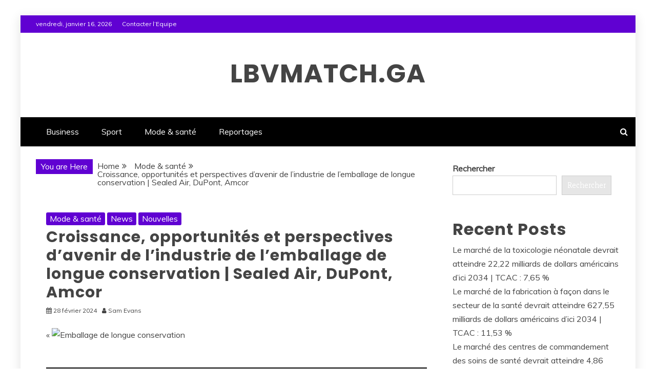

--- FILE ---
content_type: text/html; charset=UTF-8
request_url: https://lbvmatch.ga/mode-sante/croissance-opportunites-et-perspectives-davenir-de-lindustrie-de-lemballage-de-longue-conservation-sealed-air-dupont-amcor/40369/
body_size: 14325
content:
<!doctype html>
<html lang="fr-FR">
<head>
    <meta charset="UTF-8">
    <meta name="viewport" content="width=device-width, initial-scale=1">
    <link rel="profile" href="https://gmpg.org/xfn/11">

    <title>Croissance, opportunités et perspectives d&rsquo;avenir de l&rsquo;industrie de l&#8217;emballage de longue conservation | Sealed Air, DuPont, Amcor &#8211; lbvmatch.ga</title>
<meta name='robots' content='max-image-preview:large' />
<link rel='dns-prefetch' href='//fonts.googleapis.com' />
<link rel="alternate" type="application/rss+xml" title="lbvmatch.ga &raquo; Flux" href="https://lbvmatch.ga/feed/" />
<link rel="alternate" type="application/rss+xml" title="lbvmatch.ga &raquo; Flux des commentaires" href="https://lbvmatch.ga/comments/feed/" />
<link rel="alternate" title="oEmbed (JSON)" type="application/json+oembed" href="https://lbvmatch.ga/wp-json/oembed/1.0/embed?url=https%3A%2F%2Flbvmatch.ga%2Fmode-sante%2Fcroissance-opportunites-et-perspectives-davenir-de-lindustrie-de-lemballage-de-longue-conservation-sealed-air-dupont-amcor%2F40369%2F" />
<link rel="alternate" title="oEmbed (XML)" type="text/xml+oembed" href="https://lbvmatch.ga/wp-json/oembed/1.0/embed?url=https%3A%2F%2Flbvmatch.ga%2Fmode-sante%2Fcroissance-opportunites-et-perspectives-davenir-de-lindustrie-de-lemballage-de-longue-conservation-sealed-air-dupont-amcor%2F40369%2F&#038;format=xml" />
<style id='wp-img-auto-sizes-contain-inline-css' type='text/css'>
img:is([sizes=auto i],[sizes^="auto," i]){contain-intrinsic-size:3000px 1500px}
/*# sourceURL=wp-img-auto-sizes-contain-inline-css */
</style>
<style id='wp-emoji-styles-inline-css' type='text/css'>

	img.wp-smiley, img.emoji {
		display: inline !important;
		border: none !important;
		box-shadow: none !important;
		height: 1em !important;
		width: 1em !important;
		margin: 0 0.07em !important;
		vertical-align: -0.1em !important;
		background: none !important;
		padding: 0 !important;
	}
/*# sourceURL=wp-emoji-styles-inline-css */
</style>
<style id='wp-block-library-inline-css' type='text/css'>
:root{--wp-block-synced-color:#7a00df;--wp-block-synced-color--rgb:122,0,223;--wp-bound-block-color:var(--wp-block-synced-color);--wp-editor-canvas-background:#ddd;--wp-admin-theme-color:#007cba;--wp-admin-theme-color--rgb:0,124,186;--wp-admin-theme-color-darker-10:#006ba1;--wp-admin-theme-color-darker-10--rgb:0,107,160.5;--wp-admin-theme-color-darker-20:#005a87;--wp-admin-theme-color-darker-20--rgb:0,90,135;--wp-admin-border-width-focus:2px}@media (min-resolution:192dpi){:root{--wp-admin-border-width-focus:1.5px}}.wp-element-button{cursor:pointer}:root .has-very-light-gray-background-color{background-color:#eee}:root .has-very-dark-gray-background-color{background-color:#313131}:root .has-very-light-gray-color{color:#eee}:root .has-very-dark-gray-color{color:#313131}:root .has-vivid-green-cyan-to-vivid-cyan-blue-gradient-background{background:linear-gradient(135deg,#00d084,#0693e3)}:root .has-purple-crush-gradient-background{background:linear-gradient(135deg,#34e2e4,#4721fb 50%,#ab1dfe)}:root .has-hazy-dawn-gradient-background{background:linear-gradient(135deg,#faaca8,#dad0ec)}:root .has-subdued-olive-gradient-background{background:linear-gradient(135deg,#fafae1,#67a671)}:root .has-atomic-cream-gradient-background{background:linear-gradient(135deg,#fdd79a,#004a59)}:root .has-nightshade-gradient-background{background:linear-gradient(135deg,#330968,#31cdcf)}:root .has-midnight-gradient-background{background:linear-gradient(135deg,#020381,#2874fc)}:root{--wp--preset--font-size--normal:16px;--wp--preset--font-size--huge:42px}.has-regular-font-size{font-size:1em}.has-larger-font-size{font-size:2.625em}.has-normal-font-size{font-size:var(--wp--preset--font-size--normal)}.has-huge-font-size{font-size:var(--wp--preset--font-size--huge)}.has-text-align-center{text-align:center}.has-text-align-left{text-align:left}.has-text-align-right{text-align:right}.has-fit-text{white-space:nowrap!important}#end-resizable-editor-section{display:none}.aligncenter{clear:both}.items-justified-left{justify-content:flex-start}.items-justified-center{justify-content:center}.items-justified-right{justify-content:flex-end}.items-justified-space-between{justify-content:space-between}.screen-reader-text{border:0;clip-path:inset(50%);height:1px;margin:-1px;overflow:hidden;padding:0;position:absolute;width:1px;word-wrap:normal!important}.screen-reader-text:focus{background-color:#ddd;clip-path:none;color:#444;display:block;font-size:1em;height:auto;left:5px;line-height:normal;padding:15px 23px 14px;text-decoration:none;top:5px;width:auto;z-index:100000}html :where(.has-border-color){border-style:solid}html :where([style*=border-top-color]){border-top-style:solid}html :where([style*=border-right-color]){border-right-style:solid}html :where([style*=border-bottom-color]){border-bottom-style:solid}html :where([style*=border-left-color]){border-left-style:solid}html :where([style*=border-width]){border-style:solid}html :where([style*=border-top-width]){border-top-style:solid}html :where([style*=border-right-width]){border-right-style:solid}html :where([style*=border-bottom-width]){border-bottom-style:solid}html :where([style*=border-left-width]){border-left-style:solid}html :where(img[class*=wp-image-]){height:auto;max-width:100%}:where(figure){margin:0 0 1em}html :where(.is-position-sticky){--wp-admin--admin-bar--position-offset:var(--wp-admin--admin-bar--height,0px)}@media screen and (max-width:600px){html :where(.is-position-sticky){--wp-admin--admin-bar--position-offset:0px}}

/*# sourceURL=wp-block-library-inline-css */
</style><style id='wp-block-archives-inline-css' type='text/css'>
.wp-block-archives{box-sizing:border-box}.wp-block-archives-dropdown label{display:block}
/*# sourceURL=https://lbvmatch.ga/wp-includes/blocks/archives/style.min.css */
</style>
<style id='wp-block-categories-inline-css' type='text/css'>
.wp-block-categories{box-sizing:border-box}.wp-block-categories.alignleft{margin-right:2em}.wp-block-categories.alignright{margin-left:2em}.wp-block-categories.wp-block-categories-dropdown.aligncenter{text-align:center}.wp-block-categories .wp-block-categories__label{display:block;width:100%}
/*# sourceURL=https://lbvmatch.ga/wp-includes/blocks/categories/style.min.css */
</style>
<style id='wp-block-heading-inline-css' type='text/css'>
h1:where(.wp-block-heading).has-background,h2:where(.wp-block-heading).has-background,h3:where(.wp-block-heading).has-background,h4:where(.wp-block-heading).has-background,h5:where(.wp-block-heading).has-background,h6:where(.wp-block-heading).has-background{padding:1.25em 2.375em}h1.has-text-align-left[style*=writing-mode]:where([style*=vertical-lr]),h1.has-text-align-right[style*=writing-mode]:where([style*=vertical-rl]),h2.has-text-align-left[style*=writing-mode]:where([style*=vertical-lr]),h2.has-text-align-right[style*=writing-mode]:where([style*=vertical-rl]),h3.has-text-align-left[style*=writing-mode]:where([style*=vertical-lr]),h3.has-text-align-right[style*=writing-mode]:where([style*=vertical-rl]),h4.has-text-align-left[style*=writing-mode]:where([style*=vertical-lr]),h4.has-text-align-right[style*=writing-mode]:where([style*=vertical-rl]),h5.has-text-align-left[style*=writing-mode]:where([style*=vertical-lr]),h5.has-text-align-right[style*=writing-mode]:where([style*=vertical-rl]),h6.has-text-align-left[style*=writing-mode]:where([style*=vertical-lr]),h6.has-text-align-right[style*=writing-mode]:where([style*=vertical-rl]){rotate:180deg}
/*# sourceURL=https://lbvmatch.ga/wp-includes/blocks/heading/style.min.css */
</style>
<style id='wp-block-latest-comments-inline-css' type='text/css'>
ol.wp-block-latest-comments{box-sizing:border-box;margin-left:0}:where(.wp-block-latest-comments:not([style*=line-height] .wp-block-latest-comments__comment)){line-height:1.1}:where(.wp-block-latest-comments:not([style*=line-height] .wp-block-latest-comments__comment-excerpt p)){line-height:1.8}.has-dates :where(.wp-block-latest-comments:not([style*=line-height])),.has-excerpts :where(.wp-block-latest-comments:not([style*=line-height])){line-height:1.5}.wp-block-latest-comments .wp-block-latest-comments{padding-left:0}.wp-block-latest-comments__comment{list-style:none;margin-bottom:1em}.has-avatars .wp-block-latest-comments__comment{list-style:none;min-height:2.25em}.has-avatars .wp-block-latest-comments__comment .wp-block-latest-comments__comment-excerpt,.has-avatars .wp-block-latest-comments__comment .wp-block-latest-comments__comment-meta{margin-left:3.25em}.wp-block-latest-comments__comment-excerpt p{font-size:.875em;margin:.36em 0 1.4em}.wp-block-latest-comments__comment-date{display:block;font-size:.75em}.wp-block-latest-comments .avatar,.wp-block-latest-comments__comment-avatar{border-radius:1.5em;display:block;float:left;height:2.5em;margin-right:.75em;width:2.5em}.wp-block-latest-comments[class*=-font-size] a,.wp-block-latest-comments[style*=font-size] a{font-size:inherit}
/*# sourceURL=https://lbvmatch.ga/wp-includes/blocks/latest-comments/style.min.css */
</style>
<style id='wp-block-latest-posts-inline-css' type='text/css'>
.wp-block-latest-posts{box-sizing:border-box}.wp-block-latest-posts.alignleft{margin-right:2em}.wp-block-latest-posts.alignright{margin-left:2em}.wp-block-latest-posts.wp-block-latest-posts__list{list-style:none}.wp-block-latest-posts.wp-block-latest-posts__list li{clear:both;overflow-wrap:break-word}.wp-block-latest-posts.is-grid{display:flex;flex-wrap:wrap}.wp-block-latest-posts.is-grid li{margin:0 1.25em 1.25em 0;width:100%}@media (min-width:600px){.wp-block-latest-posts.columns-2 li{width:calc(50% - .625em)}.wp-block-latest-posts.columns-2 li:nth-child(2n){margin-right:0}.wp-block-latest-posts.columns-3 li{width:calc(33.33333% - .83333em)}.wp-block-latest-posts.columns-3 li:nth-child(3n){margin-right:0}.wp-block-latest-posts.columns-4 li{width:calc(25% - .9375em)}.wp-block-latest-posts.columns-4 li:nth-child(4n){margin-right:0}.wp-block-latest-posts.columns-5 li{width:calc(20% - 1em)}.wp-block-latest-posts.columns-5 li:nth-child(5n){margin-right:0}.wp-block-latest-posts.columns-6 li{width:calc(16.66667% - 1.04167em)}.wp-block-latest-posts.columns-6 li:nth-child(6n){margin-right:0}}:root :where(.wp-block-latest-posts.is-grid){padding:0}:root :where(.wp-block-latest-posts.wp-block-latest-posts__list){padding-left:0}.wp-block-latest-posts__post-author,.wp-block-latest-posts__post-date{display:block;font-size:.8125em}.wp-block-latest-posts__post-excerpt,.wp-block-latest-posts__post-full-content{margin-bottom:1em;margin-top:.5em}.wp-block-latest-posts__featured-image a{display:inline-block}.wp-block-latest-posts__featured-image img{height:auto;max-width:100%;width:auto}.wp-block-latest-posts__featured-image.alignleft{float:left;margin-right:1em}.wp-block-latest-posts__featured-image.alignright{float:right;margin-left:1em}.wp-block-latest-posts__featured-image.aligncenter{margin-bottom:1em;text-align:center}
/*# sourceURL=https://lbvmatch.ga/wp-includes/blocks/latest-posts/style.min.css */
</style>
<style id='wp-block-search-inline-css' type='text/css'>
.wp-block-search__button{margin-left:10px;word-break:normal}.wp-block-search__button.has-icon{line-height:0}.wp-block-search__button svg{height:1.25em;min-height:24px;min-width:24px;width:1.25em;fill:currentColor;vertical-align:text-bottom}:where(.wp-block-search__button){border:1px solid #ccc;padding:6px 10px}.wp-block-search__inside-wrapper{display:flex;flex:auto;flex-wrap:nowrap;max-width:100%}.wp-block-search__label{width:100%}.wp-block-search.wp-block-search__button-only .wp-block-search__button{box-sizing:border-box;display:flex;flex-shrink:0;justify-content:center;margin-left:0;max-width:100%}.wp-block-search.wp-block-search__button-only .wp-block-search__inside-wrapper{min-width:0!important;transition-property:width}.wp-block-search.wp-block-search__button-only .wp-block-search__input{flex-basis:100%;transition-duration:.3s}.wp-block-search.wp-block-search__button-only.wp-block-search__searchfield-hidden,.wp-block-search.wp-block-search__button-only.wp-block-search__searchfield-hidden .wp-block-search__inside-wrapper{overflow:hidden}.wp-block-search.wp-block-search__button-only.wp-block-search__searchfield-hidden .wp-block-search__input{border-left-width:0!important;border-right-width:0!important;flex-basis:0;flex-grow:0;margin:0;min-width:0!important;padding-left:0!important;padding-right:0!important;width:0!important}:where(.wp-block-search__input){appearance:none;border:1px solid #949494;flex-grow:1;font-family:inherit;font-size:inherit;font-style:inherit;font-weight:inherit;letter-spacing:inherit;line-height:inherit;margin-left:0;margin-right:0;min-width:3rem;padding:8px;text-decoration:unset!important;text-transform:inherit}:where(.wp-block-search__button-inside .wp-block-search__inside-wrapper){background-color:#fff;border:1px solid #949494;box-sizing:border-box;padding:4px}:where(.wp-block-search__button-inside .wp-block-search__inside-wrapper) .wp-block-search__input{border:none;border-radius:0;padding:0 4px}:where(.wp-block-search__button-inside .wp-block-search__inside-wrapper) .wp-block-search__input:focus{outline:none}:where(.wp-block-search__button-inside .wp-block-search__inside-wrapper) :where(.wp-block-search__button){padding:4px 8px}.wp-block-search.aligncenter .wp-block-search__inside-wrapper{margin:auto}.wp-block[data-align=right] .wp-block-search.wp-block-search__button-only .wp-block-search__inside-wrapper{float:right}
/*# sourceURL=https://lbvmatch.ga/wp-includes/blocks/search/style.min.css */
</style>
<style id='wp-block-search-theme-inline-css' type='text/css'>
.wp-block-search .wp-block-search__label{font-weight:700}.wp-block-search__button{border:1px solid #ccc;padding:.375em .625em}
/*# sourceURL=https://lbvmatch.ga/wp-includes/blocks/search/theme.min.css */
</style>
<style id='wp-block-group-inline-css' type='text/css'>
.wp-block-group{box-sizing:border-box}:where(.wp-block-group.wp-block-group-is-layout-constrained){position:relative}
/*# sourceURL=https://lbvmatch.ga/wp-includes/blocks/group/style.min.css */
</style>
<style id='wp-block-group-theme-inline-css' type='text/css'>
:where(.wp-block-group.has-background){padding:1.25em 2.375em}
/*# sourceURL=https://lbvmatch.ga/wp-includes/blocks/group/theme.min.css */
</style>
<style id='global-styles-inline-css' type='text/css'>
:root{--wp--preset--aspect-ratio--square: 1;--wp--preset--aspect-ratio--4-3: 4/3;--wp--preset--aspect-ratio--3-4: 3/4;--wp--preset--aspect-ratio--3-2: 3/2;--wp--preset--aspect-ratio--2-3: 2/3;--wp--preset--aspect-ratio--16-9: 16/9;--wp--preset--aspect-ratio--9-16: 9/16;--wp--preset--color--black: #000000;--wp--preset--color--cyan-bluish-gray: #abb8c3;--wp--preset--color--white: #ffffff;--wp--preset--color--pale-pink: #f78da7;--wp--preset--color--vivid-red: #cf2e2e;--wp--preset--color--luminous-vivid-orange: #ff6900;--wp--preset--color--luminous-vivid-amber: #fcb900;--wp--preset--color--light-green-cyan: #7bdcb5;--wp--preset--color--vivid-green-cyan: #00d084;--wp--preset--color--pale-cyan-blue: #8ed1fc;--wp--preset--color--vivid-cyan-blue: #0693e3;--wp--preset--color--vivid-purple: #9b51e0;--wp--preset--gradient--vivid-cyan-blue-to-vivid-purple: linear-gradient(135deg,rgb(6,147,227) 0%,rgb(155,81,224) 100%);--wp--preset--gradient--light-green-cyan-to-vivid-green-cyan: linear-gradient(135deg,rgb(122,220,180) 0%,rgb(0,208,130) 100%);--wp--preset--gradient--luminous-vivid-amber-to-luminous-vivid-orange: linear-gradient(135deg,rgb(252,185,0) 0%,rgb(255,105,0) 100%);--wp--preset--gradient--luminous-vivid-orange-to-vivid-red: linear-gradient(135deg,rgb(255,105,0) 0%,rgb(207,46,46) 100%);--wp--preset--gradient--very-light-gray-to-cyan-bluish-gray: linear-gradient(135deg,rgb(238,238,238) 0%,rgb(169,184,195) 100%);--wp--preset--gradient--cool-to-warm-spectrum: linear-gradient(135deg,rgb(74,234,220) 0%,rgb(151,120,209) 20%,rgb(207,42,186) 40%,rgb(238,44,130) 60%,rgb(251,105,98) 80%,rgb(254,248,76) 100%);--wp--preset--gradient--blush-light-purple: linear-gradient(135deg,rgb(255,206,236) 0%,rgb(152,150,240) 100%);--wp--preset--gradient--blush-bordeaux: linear-gradient(135deg,rgb(254,205,165) 0%,rgb(254,45,45) 50%,rgb(107,0,62) 100%);--wp--preset--gradient--luminous-dusk: linear-gradient(135deg,rgb(255,203,112) 0%,rgb(199,81,192) 50%,rgb(65,88,208) 100%);--wp--preset--gradient--pale-ocean: linear-gradient(135deg,rgb(255,245,203) 0%,rgb(182,227,212) 50%,rgb(51,167,181) 100%);--wp--preset--gradient--electric-grass: linear-gradient(135deg,rgb(202,248,128) 0%,rgb(113,206,126) 100%);--wp--preset--gradient--midnight: linear-gradient(135deg,rgb(2,3,129) 0%,rgb(40,116,252) 100%);--wp--preset--font-size--small: 13px;--wp--preset--font-size--medium: 20px;--wp--preset--font-size--large: 36px;--wp--preset--font-size--x-large: 42px;--wp--preset--spacing--20: 0.44rem;--wp--preset--spacing--30: 0.67rem;--wp--preset--spacing--40: 1rem;--wp--preset--spacing--50: 1.5rem;--wp--preset--spacing--60: 2.25rem;--wp--preset--spacing--70: 3.38rem;--wp--preset--spacing--80: 5.06rem;--wp--preset--shadow--natural: 6px 6px 9px rgba(0, 0, 0, 0.2);--wp--preset--shadow--deep: 12px 12px 50px rgba(0, 0, 0, 0.4);--wp--preset--shadow--sharp: 6px 6px 0px rgba(0, 0, 0, 0.2);--wp--preset--shadow--outlined: 6px 6px 0px -3px rgb(255, 255, 255), 6px 6px rgb(0, 0, 0);--wp--preset--shadow--crisp: 6px 6px 0px rgb(0, 0, 0);}:where(.is-layout-flex){gap: 0.5em;}:where(.is-layout-grid){gap: 0.5em;}body .is-layout-flex{display: flex;}.is-layout-flex{flex-wrap: wrap;align-items: center;}.is-layout-flex > :is(*, div){margin: 0;}body .is-layout-grid{display: grid;}.is-layout-grid > :is(*, div){margin: 0;}:where(.wp-block-columns.is-layout-flex){gap: 2em;}:where(.wp-block-columns.is-layout-grid){gap: 2em;}:where(.wp-block-post-template.is-layout-flex){gap: 1.25em;}:where(.wp-block-post-template.is-layout-grid){gap: 1.25em;}.has-black-color{color: var(--wp--preset--color--black) !important;}.has-cyan-bluish-gray-color{color: var(--wp--preset--color--cyan-bluish-gray) !important;}.has-white-color{color: var(--wp--preset--color--white) !important;}.has-pale-pink-color{color: var(--wp--preset--color--pale-pink) !important;}.has-vivid-red-color{color: var(--wp--preset--color--vivid-red) !important;}.has-luminous-vivid-orange-color{color: var(--wp--preset--color--luminous-vivid-orange) !important;}.has-luminous-vivid-amber-color{color: var(--wp--preset--color--luminous-vivid-amber) !important;}.has-light-green-cyan-color{color: var(--wp--preset--color--light-green-cyan) !important;}.has-vivid-green-cyan-color{color: var(--wp--preset--color--vivid-green-cyan) !important;}.has-pale-cyan-blue-color{color: var(--wp--preset--color--pale-cyan-blue) !important;}.has-vivid-cyan-blue-color{color: var(--wp--preset--color--vivid-cyan-blue) !important;}.has-vivid-purple-color{color: var(--wp--preset--color--vivid-purple) !important;}.has-black-background-color{background-color: var(--wp--preset--color--black) !important;}.has-cyan-bluish-gray-background-color{background-color: var(--wp--preset--color--cyan-bluish-gray) !important;}.has-white-background-color{background-color: var(--wp--preset--color--white) !important;}.has-pale-pink-background-color{background-color: var(--wp--preset--color--pale-pink) !important;}.has-vivid-red-background-color{background-color: var(--wp--preset--color--vivid-red) !important;}.has-luminous-vivid-orange-background-color{background-color: var(--wp--preset--color--luminous-vivid-orange) !important;}.has-luminous-vivid-amber-background-color{background-color: var(--wp--preset--color--luminous-vivid-amber) !important;}.has-light-green-cyan-background-color{background-color: var(--wp--preset--color--light-green-cyan) !important;}.has-vivid-green-cyan-background-color{background-color: var(--wp--preset--color--vivid-green-cyan) !important;}.has-pale-cyan-blue-background-color{background-color: var(--wp--preset--color--pale-cyan-blue) !important;}.has-vivid-cyan-blue-background-color{background-color: var(--wp--preset--color--vivid-cyan-blue) !important;}.has-vivid-purple-background-color{background-color: var(--wp--preset--color--vivid-purple) !important;}.has-black-border-color{border-color: var(--wp--preset--color--black) !important;}.has-cyan-bluish-gray-border-color{border-color: var(--wp--preset--color--cyan-bluish-gray) !important;}.has-white-border-color{border-color: var(--wp--preset--color--white) !important;}.has-pale-pink-border-color{border-color: var(--wp--preset--color--pale-pink) !important;}.has-vivid-red-border-color{border-color: var(--wp--preset--color--vivid-red) !important;}.has-luminous-vivid-orange-border-color{border-color: var(--wp--preset--color--luminous-vivid-orange) !important;}.has-luminous-vivid-amber-border-color{border-color: var(--wp--preset--color--luminous-vivid-amber) !important;}.has-light-green-cyan-border-color{border-color: var(--wp--preset--color--light-green-cyan) !important;}.has-vivid-green-cyan-border-color{border-color: var(--wp--preset--color--vivid-green-cyan) !important;}.has-pale-cyan-blue-border-color{border-color: var(--wp--preset--color--pale-cyan-blue) !important;}.has-vivid-cyan-blue-border-color{border-color: var(--wp--preset--color--vivid-cyan-blue) !important;}.has-vivid-purple-border-color{border-color: var(--wp--preset--color--vivid-purple) !important;}.has-vivid-cyan-blue-to-vivid-purple-gradient-background{background: var(--wp--preset--gradient--vivid-cyan-blue-to-vivid-purple) !important;}.has-light-green-cyan-to-vivid-green-cyan-gradient-background{background: var(--wp--preset--gradient--light-green-cyan-to-vivid-green-cyan) !important;}.has-luminous-vivid-amber-to-luminous-vivid-orange-gradient-background{background: var(--wp--preset--gradient--luminous-vivid-amber-to-luminous-vivid-orange) !important;}.has-luminous-vivid-orange-to-vivid-red-gradient-background{background: var(--wp--preset--gradient--luminous-vivid-orange-to-vivid-red) !important;}.has-very-light-gray-to-cyan-bluish-gray-gradient-background{background: var(--wp--preset--gradient--very-light-gray-to-cyan-bluish-gray) !important;}.has-cool-to-warm-spectrum-gradient-background{background: var(--wp--preset--gradient--cool-to-warm-spectrum) !important;}.has-blush-light-purple-gradient-background{background: var(--wp--preset--gradient--blush-light-purple) !important;}.has-blush-bordeaux-gradient-background{background: var(--wp--preset--gradient--blush-bordeaux) !important;}.has-luminous-dusk-gradient-background{background: var(--wp--preset--gradient--luminous-dusk) !important;}.has-pale-ocean-gradient-background{background: var(--wp--preset--gradient--pale-ocean) !important;}.has-electric-grass-gradient-background{background: var(--wp--preset--gradient--electric-grass) !important;}.has-midnight-gradient-background{background: var(--wp--preset--gradient--midnight) !important;}.has-small-font-size{font-size: var(--wp--preset--font-size--small) !important;}.has-medium-font-size{font-size: var(--wp--preset--font-size--medium) !important;}.has-large-font-size{font-size: var(--wp--preset--font-size--large) !important;}.has-x-large-font-size{font-size: var(--wp--preset--font-size--x-large) !important;}
/*# sourceURL=global-styles-inline-css */
</style>

<style id='classic-theme-styles-inline-css' type='text/css'>
/*! This file is auto-generated */
.wp-block-button__link{color:#fff;background-color:#32373c;border-radius:9999px;box-shadow:none;text-decoration:none;padding:calc(.667em + 2px) calc(1.333em + 2px);font-size:1.125em}.wp-block-file__button{background:#32373c;color:#fff;text-decoration:none}
/*# sourceURL=/wp-includes/css/classic-themes.min.css */
</style>
<link rel='stylesheet' id='refined-blog-heading-css' href='//fonts.googleapis.com/css?family=Poppins%3A400%2C500%2C600%2C700&#038;ver=6.9' type='text/css' media='all' />
<link rel='stylesheet' id='refined-magazine-style-css' href='https://lbvmatch.ga/wp-content/themes/refined-magazine/style.css?ver=6.9' type='text/css' media='all' />
<style id='refined-magazine-style-inline-css' type='text/css'>
.site-branding h1, .site-branding p.site-title,.ct-dark-mode .site-title a, .site-title, .site-title a, .site-title a:hover, .site-title a:visited:hover { color: ##6001D2; }.ct-dark-mode .site-branding  .site-description, .site-branding  .site-description { color: #6001D2; }.entry-content a, .entry-title a:hover, .related-title a:hover, .posts-navigation .nav-previous a:hover, .post-navigation .nav-previous a:hover, .posts-navigation .nav-next a:hover, .post-navigation .nav-next a:hover, #comments .comment-content a:hover, #comments .comment-author a:hover, .offcanvas-menu nav ul.top-menu li a:hover, .offcanvas-menu nav ul.top-menu li.current-menu-item > a, .error-404-title, #refined-magazine-breadcrumbs a:hover, .entry-content a.read-more-text:hover, a:hover, a:visited:hover, .widget_refined_magazine_category_tabbed_widget.widget ul.ct-nav-tabs li a  { color : #6001D2; }.candid-refined-post-format, .refined-magazine-featured-block .refined-magazine-col-2 .candid-refined-post-format, .cat-links a,.top-bar,.main-navigation ul li a:hover, .main-navigation ul li.current-menu-item > a, .main-navigation ul li a:hover, .main-navigation ul li.current-menu-item > a, .trending-title, .search-form input[type=submit], input[type="submit"], ::selection, #toTop, .breadcrumbs span.breadcrumb, article.sticky .refined-magazine-content-container, .candid-pagination .page-numbers.current, .candid-pagination .page-numbers:hover, .ct-title-head, .widget-title:before, .widget ul.ct-nav-tabs:before, .widget ul.ct-nav-tabs li.ct-title-head:hover, .widget ul.ct-nav-tabs li.ct-title-head.ui-tabs-active { background-color : #6001D2; }.candid-refined-post-format, .refined-magazine-featured-block .refined-magazine-col-2 .candid-refined-post-format, blockquote, .search-form input[type="submit"], input[type="submit"], .candid-pagination .page-numbers { border-color : #6001D2; }.cat-links a:focus{ outline : 1px dashed #6001D2; }.ct-post-overlay .post-content, .ct-post-overlay .post-content a, .widget .ct-post-overlay .post-content a, .widget .ct-post-overlay .post-content a:visited, .ct-post-overlay .post-content a:visited:hover, .slide-details:hover .cat-links a { color: #fff; }.logo-wrapper-block{background-color : #ffffff; }@media (min-width: 1600px){.ct-boxed #page{max-width : 1200px; }}@media (min-width: 1450px){.ct-boxed #page{max-width : 1200px; }}
/*# sourceURL=refined-magazine-style-inline-css */
</style>
<link rel='stylesheet' id='refined-blog-style-css' href='https://lbvmatch.ga/wp-content/themes/refined-blog/style.css?ver=6.9' type='text/css' media='all' />
<link rel='stylesheet' id='google-fonts-css' href='//fonts.googleapis.com/css?family=Slabo+27px%7CMuli&#038;display=swap&#038;ver=6.9' type='text/css' media='all' />
<link rel='stylesheet' id='font-awesome-4-css' href='https://lbvmatch.ga/wp-content/themes/refined-magazine/candidthemes/assets/framework/Font-Awesome/css/font-awesome.min.css?ver=1.0.0' type='text/css' media='all' />
<link rel='stylesheet' id='slick-css-css' href='https://lbvmatch.ga/wp-content/themes/refined-magazine/candidthemes/assets/framework/slick/slick.css?ver=6.9' type='text/css' media='all' />
<link rel='stylesheet' id='slick-theme-css-css' href='https://lbvmatch.ga/wp-content/themes/refined-magazine/candidthemes/assets/framework/slick/slick-theme.css?ver=6.9' type='text/css' media='all' />
<script type="text/javascript" src="https://lbvmatch.ga/wp-includes/js/jquery/jquery.min.js?ver=3.7.1" id="jquery-core-js"></script>
<script type="text/javascript" src="https://lbvmatch.ga/wp-includes/js/jquery/jquery-migrate.min.js?ver=3.4.1" id="jquery-migrate-js"></script>
<link rel="https://api.w.org/" href="https://lbvmatch.ga/wp-json/" /><link rel="alternate" title="JSON" type="application/json" href="https://lbvmatch.ga/wp-json/wp/v2/posts/40369" /><link rel="EditURI" type="application/rsd+xml" title="RSD" href="https://lbvmatch.ga/xmlrpc.php?rsd" />
<meta name="generator" content="WordPress 6.9" />
<link rel="canonical" href="https://lbvmatch.ga/mode-sante/croissance-opportunites-et-perspectives-davenir-de-lindustrie-de-lemballage-de-longue-conservation-sealed-air-dupont-amcor/40369/" />
<link rel='shortlink' href='https://lbvmatch.ga/?p=40369' />
	<meta name="google-site-verification" content="YHHU6AiEs44ENSpjuvQ6cCl7fxL8OSHmWq8iFIsfTUM" />
</head>
<body class="wp-singular post-template-default single single-post postid-40369 single-format-standard wp-embed-responsive wp-theme-refined-magazine wp-child-theme-refined-blog ct-bg ct-boxed ct-sticky-sidebar right-sidebar" itemtype="https://schema.org/Blog" itemscope>
<div id="page" class="site">
            <a class="skip-link screen-reader-text"
           href="#content">Skip to content</a>
                    <!-- Preloader -->
            <div id="loader-wrapper">
                <div id="loader"></div>

                <div class="loader-section section-left"></div>
                <div class="loader-section section-right"></div>

            </div>
                <header id="masthead" class="site-header" itemtype="https://schema.org/WPHeader" itemscope>
                <div class="overlay"></div>
                <div class="top-bar">
        <a href="#" class="ct-show-hide-top"> <i class="fa fa-chevron-down"></i> </a>
        <div class="container-inner clearfix">

            <div class="top-left-col clearfix">

        
            <div class="ct-clock float-left">
                <div id="ct-date">
                    vendredi, janvier 16, 2026                </div>
            </div>

        
                <nav class="float-left">
                    <ul id="secondary-menu" class="top-menu"><li id="menu-item-12" class="menu-item menu-item-type-post_type menu-item-object-page menu-item-12"><a href="https://lbvmatch.ga/contacter-lequipe/">Contacter l’Equipe</a></li>
</ul>                </nav>
        
        </div>

                <div class="top-right-col clearfix">
                </div> <!-- .top-right-col -->
                </div> <!-- .container-inner -->
        </div> <!-- .top-bar -->

                            <div class="logo-wrapper-block">
                    <div class="container-inner clearfix logo-wrapper-container">
        <div class="logo-wrapper full-wrapper text-center">
            <div class="site-branding">

                <div class="refined-magazine-logo-container">
                                            <p class="site-title"><a href="https://lbvmatch.ga/"
                                                 rel="home">lbvmatch.ga</a></p>
                                    </div> <!-- refined-magazine-logo-container -->
            </div><!-- .site-branding -->
        </div> <!-- .logo-wrapper -->
                </div> <!-- .container-inner -->
        </div> <!-- .logo-wrapper-block -->
                <div class="refined-magazine-menu-container sticky-header">
            <div class="container-inner clearfix">
                <nav id="site-navigation"
                     class="main-navigation" itemtype="https://schema.org/SiteNavigationElement" itemscope>
                    <div class="navbar-header clearfix">
                        <button class="menu-toggle" aria-controls="primary-menu"
                                aria-expanded="false">
                            <span> </span>
                        </button>
                    </div>
                    <ul id="primary-menu" class="nav navbar-nav nav-menu">
                                                <li id="menu-item-7" class="menu-item menu-item-type-taxonomy menu-item-object-category menu-item-7"><a href="https://lbvmatch.ga/business/">Business</a></li>
<li id="menu-item-8" class="menu-item menu-item-type-taxonomy menu-item-object-category menu-item-8"><a href="https://lbvmatch.ga/sport/">Sport</a></li>
<li id="menu-item-9" class="menu-item menu-item-type-taxonomy menu-item-object-category current-post-ancestor current-menu-parent current-post-parent menu-item-9"><a href="https://lbvmatch.ga/mode-sante/">Mode &amp; santé</a></li>
<li id="menu-item-10" class="menu-item menu-item-type-taxonomy menu-item-object-category menu-item-10"><a href="https://lbvmatch.ga/reportages/">Reportages</a></li>
                    </ul>
                </nav><!-- #site-navigation -->

                                    <div class="ct-menu-search"><a class="search-icon-box" href="#"> <i class="fa fa-search"></i>
                        </a></div>
                    <div class="top-bar-search">
                        <form role="search" method="get" class="search-form" action="https://lbvmatch.ga/">
				<label>
					<span class="screen-reader-text">Rechercher :</span>
					<input type="search" class="search-field" placeholder="Rechercher…" value="" name="s" />
				</label>
				<input type="submit" class="search-submit" value="Rechercher" />
			</form>                        <button type="button" class="close"></button>
                    </div>
                            </div> <!-- .container-inner -->
        </div> <!-- refined-magazine-menu-container -->
                </header><!-- #masthead -->
        
    <div id="content" class="site-content">
                <div class="container-inner ct-container-main clearfix">
    <div id="primary" class="content-area">
        <main id="main" class="site-main">

                            <div class="breadcrumbs">
                    <div class='breadcrumbs init-animate clearfix'><span class='breadcrumb'>You are Here</span><div id='refined-magazine-breadcrumbs' class='clearfix'><div role="navigation" aria-label="Breadcrumbs" class="breadcrumb-trail breadcrumbs" itemprop="breadcrumb"><ul class="trail-items" itemscope itemtype="http://schema.org/BreadcrumbList"><meta name="numberOfItems" content="3" /><meta name="itemListOrder" content="Ascending" /><li itemprop="itemListElement" itemscope itemtype="http://schema.org/ListItem" class="trail-item trail-begin"><a href="https://lbvmatch.ga" rel="home"><span itemprop="name">Home</span></a><meta itemprop="position" content="1" /></li><li itemprop="itemListElement" itemscope itemtype="http://schema.org/ListItem" class="trail-item"><a href="https://lbvmatch.ga/mode-sante/"><span itemprop="name">Mode &amp; santé</span></a><meta itemprop="position" content="2" /></li><li itemprop="itemListElement" itemscope itemtype="http://schema.org/ListItem" class="trail-item trail-end"><span itemprop="name">Croissance, opportunités et perspectives d&rsquo;avenir de l&rsquo;industrie de l&#8217;emballage de longue conservation | Sealed Air, DuPont, Amcor</span><meta itemprop="position" content="3" /></li></ul></div></div></div>                </div>
                                        <article id="post-40369" class="post-40369 post type-post status-publish format-standard hentry category-mode-sante category-news category-nouvelles" itemtype="https://schema.org/CreativeWork" itemscope>
        <div class="refined-magazine-content-container refined-magazine-no-thumbnail">
                <div class="refined-magazine-content-area">
            <header class="entry-header">

                <div class="post-meta">
                    <span class="cat-links"><a class="ct-cat-item-4" href="https://lbvmatch.ga/mode-sante/"  rel="category tag">Mode &amp; santé</a> <a class="ct-cat-item-1393" href="https://lbvmatch.ga/news/"  rel="category tag">News</a> <a class="ct-cat-item-1050" href="https://lbvmatch.ga/nouvelles/"  rel="category tag">Nouvelles</a> </span>                </div>
                <h1 class="entry-title" itemprop="headline">Croissance, opportunités et perspectives d&rsquo;avenir de l&rsquo;industrie de l&#8217;emballage de longue conservation | Sealed Air, DuPont, Amcor</h1>                    <div class="entry-meta">
                        <span class="posted-on"><i class="fa fa-calendar"></i><a href="https://lbvmatch.ga/mode-sante/croissance-opportunites-et-perspectives-davenir-de-lindustrie-de-lemballage-de-longue-conservation-sealed-air-dupont-amcor/40369/" rel="bookmark"><time class="entry-date published updated" datetime="2024-02-28T09:46:31+00:00">28 février 2024</time></a></span><span class="byline"> <span class="author vcard" itemprop="author" itemtype="https://schema.org/Person" itemscope><i class="fa fa-user"></i><a class="url fn n" href="https://lbvmatch.ga/author/sam/" rel="author"><span class="author-name" itemprop="name">Sam Evans</span></a></span></span>                    </div><!-- .entry-meta -->
                            </header><!-- .entry-header -->


            <div class="entry-content">
                <p>« <img class='alignnone size-medium wp-image-262035' src='https://www.thesuffolkvoice.net/wp-content/uploads/2024/02/10-33.jpg' alt='Emballage de longue conservation' width='1015' height='560' /></p>
<div style='border: 3px solid black;padding: 1em'>
<p><a style='color: #ff0000' href='https://globalmarketvision.com/reports/global-shelf-stable-packaging-market/141095'>Emballage de longue conservation</a> Market est un rapport de renseignement avec des efforts méticuleux entrepris pour étudier les informations justes et précieuses. Les données qui ont été examinées tiennent compte à la fois des meilleurs joueurs existants et des concurrents à venir. Les stratégies commerciales des principaux acteurs et des nouvelles industries entrantes sur le marché sont étudiées en détail. Une analyse SWOT bien expliquée, le partage des revenus et les informations de contact sont partagés dans cette analyse du rapport. Il fournit également des informations sur le marché en termes de développement et de ses capacités.</p>
<p>En outre, l’étude de marché mondiale Emballage de longue conservation couvre également plusieurs facteurs tels que l’état du marché, les principales tendances du marché, les prévisions de croissance et les opportunités de croissance. En outre, nous analysons les défis auxquels est confronté le marché mondial Emballage de longue conservation en termes de base mondiale et régionale.</p>
<p><strong>Demander un exemple de copie du rapport de recherche:</strong><strong> <a style='color: #ff0000' href='https://globalmarketvision.com/sample_request/141095'><strong>https://globalmarketvision.com/sample_request/141095</strong></a></strong></p>
<p><strong>Acteurs clés mentionnés dans le rapport d’étude de marché mondial Emballage de longue conservation: </strong><strong style='color: #4169e1'>Sealed Air, DuPont, Amcor, Spartech, Printpack, Mondi Group, Addmaster, Takex.Co</strong></p>
<p><strong>Emballage de longue conservation Marché par type :</strong></p>
<p>Plastique, papier et carton, métal, autres</p>
<p><strong>Emballage de longue conservation Marché par application :</strong></p>
<p>Produits laitiers, Viande et volaille, Huiles comestibles, Fruits de mer, Autres</p>
<p><strong>Couverture régionale :</strong></p>
<p>La couverture régionale du marché est mentionnée dans le rapport, en se concentrant principalement sur les régions :</p>
<ul>
<li>Amérique du Nord</li>
<li>Amérique du Sud</li>
<li>Région Asie et Pacifique</li>
<li>Moyen-Orient et Afrique</li>
<li>L&rsquo;Europe </li>
</ul>
<p><strong>L&rsquo;objectif des études :</strong></p>
<ul>
<li>Fournir une analyse détaillée de la structure du marché ainsi qu’une prévision des différents segments et sous-segments du marché mondial Emballage de longue conservation.</li>
<li>Fournir des informations sur les facteurs affectant la croissance du marché. Analyser le marché Emballage de longue conservation en fonction de divers facteurs : analyse des prix, analyse de la chaîne d’approvisionnement, analyse de la force Gate Five, etc.</li>
<li>Fournir des revenus historiques et prévisionnels des segments et sous-segments de marché pour quatre zones géographiques principales et leurs pays : Amérique du Nord, Europe, Asie, Amérique latine et reste du monde.</li>
<li>Fournir une analyse de marché au niveau national par rapport à la taille actuelle du marché et aux perspectives d’avenir.</li>
<li>Fournir une analyse de marché au niveau des pays pour le segment par application, type de produit et sous-segments.</li>
<li>Fournir un profil stratégique des principaux acteurs du marché, en analysant en profondeur leurs compétences de base et en dessinant un paysage concurrentiel pour le marché.</li>
<li>Suivre et analyser les développements concurrentiels tels que les coentreprises, les alliances stratégiques, les fusions et acquisitions, les développements de nouveaux produits et la recherche et les développements sur le marché mondial Emballage de longue conservation.</li>
</ul>
<p><strong>Table des matières:</strong></p>
<ol>
<li>Couverture des études</li>
<li>Marché par type</li>
<li>Marché par application</li>
<li>Paysage mondial des Emballage de longue conservation concurrents par entreprise</li>
<li>Taille du marché mondial Emballage de longue conservation par région</li>
<li>Segment au niveau de la région et au niveau du pays</li>
<li>Profils d&rsquo;entreprise</li>
<li>Analyse de la chaîne industrielle et des canaux de vente</li>
<li>Résultats et conclusion de la recherche</li>
</ol>
<p><strong>Achetez directement ce rapport d&rsquo;étude de marché maintenant @ <a style='color: #ff0000' href='https://globalmarketvision.com/checkout/?currency=USD&amp;type=single_user_license&amp;report_id=141095'><strong>https://globalmarketvision.com/checkout/?currency=USD&amp;type=single_user_license&amp;report_id=141095</strong></a></strong></p>
<p><strong>Remarque :</strong> Si vous avez besoin d&rsquo;informations spécifiques qui n&rsquo;entrent pas actuellement dans le champ d&rsquo;application du rapport, nous pouvons vous les fournir dans le cadre de la personnalisation.</p>
<p><strong>Contactez-nous</strong></p>
<p>Gauri Dabi | Développement des affaires</p>
<p>Téléphone : +44 151 528 9267</p>
<p>E-mail: <a href="/cdn-cgi/l/email-protection#1360727f766053747f7c71727f7e7261787667657a607a7c7d3d707c7e"><span class="__cf_email__" data-cfemail="cab9aba6afb98aada6a5a8aba6a7abb8a1afbebca3b9a3a5a4e4a9a5a7">[email&#160;protected]</span></a></p>
<p>Vision du marché mondial</p>
<p>Site web: <a href='http://www.globalmarketvision.com/'>www.globalmarketvision.com</a></p>
</div>
<p> »</p>

                            </div>
            <!-- .entry-content -->

            <footer class="entry-footer">
                            </footer><!-- .entry-footer -->

                    <div class="meta_bottom">
            <div class="text_share header-text">Share</div>
            <div class="post-share">
                    <a target="_blank" href="https://www.facebook.com/sharer/sharer.php?u=https://lbvmatch.ga/mode-sante/croissance-opportunites-et-perspectives-davenir-de-lindustrie-de-lemballage-de-longue-conservation-sealed-air-dupont-amcor/40369/">
                        <i class="fa fa-facebook"></i>
                        Facebook                    </a>
                    <a target="_blank" href="https://twitter.com/share?text=Croissance,%20opportunités%20et%20perspectives%20d&rsquo;avenir%20de%20l&rsquo;industrie%20de%20l&#8217;emballage%20de%20longue%20conservation%20|%20Sealed%20Air,%20DuPont,%20Amcor&#038;url=https://lbvmatch.ga/mode-sante/croissance-opportunites-et-perspectives-davenir-de-lindustrie-de-lemballage-de-longue-conservation-sealed-air-dupont-amcor/40369/">
                        <i class="fa fa-twitter"></i>                        
                        Twitter                    </a>
                    <a target="_blank" href="https://pinterest.com/pin/create/button/?url=https://lbvmatch.ga/mode-sante/croissance-opportunites-et-perspectives-davenir-de-lindustrie-de-lemballage-de-longue-conservation-sealed-air-dupont-amcor/40369/&#038;media=&#038;description=Croissance,%20opportunités%20et%20perspectives%20d&rsquo;avenir%20de%20l&rsquo;industrie%20de%20l&#8217;emballage%20de%20longue%20conservation%20|%20Sealed%20Air,%20DuPont,%20Amcor">
                        <i class="fa fa-pinterest"></i>
                        
                        Pinterest                    </a>
                    <a target="_blank" href="http://www.linkedin.com/shareArticle?mini=true&#038;title=Croissance,%20opportunités%20et%20perspectives%20d&rsquo;avenir%20de%20l&rsquo;industrie%20de%20l&#8217;emballage%20de%20longue%20conservation%20|%20Sealed%20Air,%20DuPont,%20Amcor&#038;url=https://lbvmatch.ga/mode-sante/croissance-opportunites-et-perspectives-davenir-de-lindustrie-de-lemballage-de-longue-conservation-sealed-air-dupont-amcor/40369/">
                        <i class="fa fa-linkedin"></i>
                        Linkedin                        
                    </a>
            </div>
        </div>
                </div> <!-- .refined-magazine-content-area -->
    </div> <!-- .refined-magazine-content-container -->
</article><!-- #post-40369 -->

	<nav class="navigation post-navigation" aria-label="Publications">
		<h2 class="screen-reader-text">Navigation de l’article</h2>
		<div class="nav-links"><div class="nav-previous"><a href="https://lbvmatch.ga/mode-sante/analyse-du-developpement-de-lindustrie-des-microphones-pour-enfants-partage-et-tendances-recentes-vtech-ezhiyin-imjor/40368/" rel="prev">Analyse du développement de l’industrie des microphones pour enfants, partage et tendances récentes | Vtech, Ezhiyin, Imjor</a></div><div class="nav-next"><a href="https://lbvmatch.ga/mode-sante/taille-et-portee-de-lindustrie-du-vetement-de-sport-adidas-ag-columbia-sportswear-company-decathlon/40370/" rel="next">Taille et portée de l’industrie du vêtement de sport | Adidas AG, Columbia Sportswear Company, Decathlon</a></div></div>
	</nav>                <div class="related-pots-block">
                                            <h2 class="widget-title">
                            Related Posts                        </h2>
                                        <ul class="related-post-entries clearfix">
                                                    <li>
                                                                <div class="featured-desc">
                                    <h2 class="related-title">
                                        <a href="https://lbvmatch.ga/news/le-marche-de-la-toxicologie-neonatale-devrait-atteindre-2222-milliards-de-dollars-americains-dici-2034-tcac-765/47985/">
                                            Le marché de la toxicologie néonatale devrait atteindre 22,22 milliards de dollars américains d&rsquo;ici 2034 | TCAC : 7,65 %                                        </a>
                                    </h2>
                                    <div class="entry-meta">
                                        <span class="posted-on"><i class="fa fa-calendar"></i><a href="https://lbvmatch.ga/news/le-marche-de-la-toxicologie-neonatale-devrait-atteindre-2222-milliards-de-dollars-americains-dici-2034-tcac-765/47985/" rel="bookmark"><time class="entry-date published updated" datetime="2025-12-05T08:45:57+00:00">5 décembre 2025</time></a></span>                                    </div><!-- .entry-meta -->
                                </div>
                            </li>
                                                    <li>
                                                                <div class="featured-desc">
                                    <h2 class="related-title">
                                        <a href="https://lbvmatch.ga/news/le-marche-de-la-fabrication-a-facon-dans-le-secteur-de-la-sante-devrait-atteindre-62755-milliards-de-dollars-americains-dici-2034-tcac-1153/47984/">
                                            Le marché de la fabrication à façon dans le secteur de la santé devrait atteindre 627,55 milliards de dollars américains d&rsquo;ici 2034 | TCAC : 11,53 %                                        </a>
                                    </h2>
                                    <div class="entry-meta">
                                        <span class="posted-on"><i class="fa fa-calendar"></i><a href="https://lbvmatch.ga/news/le-marche-de-la-fabrication-a-facon-dans-le-secteur-de-la-sante-devrait-atteindre-62755-milliards-de-dollars-americains-dici-2034-tcac-1153/47984/" rel="bookmark"><time class="entry-date published updated" datetime="2025-12-05T08:44:46+00:00">5 décembre 2025</time></a></span>                                    </div><!-- .entry-meta -->
                                </div>
                            </li>
                                                    <li>
                                                                <div class="featured-desc">
                                    <h2 class="related-title">
                                        <a href="https://lbvmatch.ga/news/le-marche-des-centres-de-commandement-des-soins-de-sante-devrait-atteindre-486-milliards-de-dollars-americains-dici-2034-tcac-106/47983/">
                                            Le marché des centres de commandement des soins de santé devrait atteindre 4,86 ​​milliards de dollars américains d&rsquo;ici 2034 | TCAC : 10,6 %                                        </a>
                                    </h2>
                                    <div class="entry-meta">
                                        <span class="posted-on"><i class="fa fa-calendar"></i><a href="https://lbvmatch.ga/news/le-marche-des-centres-de-commandement-des-soins-de-sante-devrait-atteindre-486-milliards-de-dollars-americains-dici-2034-tcac-106/47983/" rel="bookmark"><time class="entry-date published updated" datetime="2025-12-05T08:44:02+00:00">5 décembre 2025</time></a></span>                                    </div><!-- .entry-meta -->
                                </div>
                            </li>
                                            </ul>
                </div> <!-- .related-post-block -->
                
        </main><!-- #main -->
    </div><!-- #primary -->


<aside id="secondary" class="widget-area" itemtype="https://schema.org/WPSideBar" itemscope>
    <div class="ct-sidebar-wrapper">
	<div class="sidebar-widget-container"><section id="block-2" class="widget widget_block widget_search"><form role="search" method="get" action="https://lbvmatch.ga/" class="wp-block-search__button-outside wp-block-search__text-button wp-block-search"    ><label class="wp-block-search__label" for="wp-block-search__input-1" >Rechercher</label><div class="wp-block-search__inside-wrapper" ><input class="wp-block-search__input" id="wp-block-search__input-1" placeholder="" value="" type="search" name="s" required /><button aria-label="Rechercher" class="wp-block-search__button wp-element-button" type="submit" >Rechercher</button></div></form></section></div> <div class="sidebar-widget-container"><section id="block-3" class="widget widget_block"><div class="wp-block-group"><div class="wp-block-group__inner-container is-layout-flow wp-block-group-is-layout-flow"><h2 class="wp-block-heading">Recent Posts</h2><ul class="wp-block-latest-posts__list wp-block-latest-posts"><li><a class="wp-block-latest-posts__post-title" href="https://lbvmatch.ga/news/le-marche-de-la-toxicologie-neonatale-devrait-atteindre-2222-milliards-de-dollars-americains-dici-2034-tcac-765/47985/">Le marché de la toxicologie néonatale devrait atteindre 22,22 milliards de dollars américains d&rsquo;ici 2034 | TCAC : 7,65 %</a></li>
<li><a class="wp-block-latest-posts__post-title" href="https://lbvmatch.ga/news/le-marche-de-la-fabrication-a-facon-dans-le-secteur-de-la-sante-devrait-atteindre-62755-milliards-de-dollars-americains-dici-2034-tcac-1153/47984/">Le marché de la fabrication à façon dans le secteur de la santé devrait atteindre 627,55 milliards de dollars américains d&rsquo;ici 2034 | TCAC : 11,53 %</a></li>
<li><a class="wp-block-latest-posts__post-title" href="https://lbvmatch.ga/news/le-marche-des-centres-de-commandement-des-soins-de-sante-devrait-atteindre-486-milliards-de-dollars-americains-dici-2034-tcac-106/47983/">Le marché des centres de commandement des soins de santé devrait atteindre 4,86 ​​milliards de dollars américains d&rsquo;ici 2034 | TCAC : 10,6 %</a></li>
<li><a class="wp-block-latest-posts__post-title" href="https://lbvmatch.ga/news/le-marche-des-medias-de-therapie-genique-devrait-atteindre-47704-millions-de-dollars-americains-dici-2034-tcac-1727/47982/">Le marché des médias de thérapie génique devrait atteindre 477,04 millions de dollars américains d’ici 2034 | TCAC : 17,27 %</a></li>
<li><a class="wp-block-latest-posts__post-title" href="https://lbvmatch.ga/news/le-marche-des-immunoessais-enzymatiques-devrait-atteindre-2526-milliards-de-dollars-americains-dici-2034-tcac-364/47981/">Le marché des immunoessais enzymatiques devrait atteindre 25,26 milliards de dollars américains d&rsquo;ici 2034 | TCAC : 3,64 %</a></li>
</ul></div></div></section></div> <div class="sidebar-widget-container"><section id="block-4" class="widget widget_block"><div class="wp-block-group"><div class="wp-block-group__inner-container is-layout-flow wp-block-group-is-layout-flow"><h2 class="wp-block-heading">Recent Comments</h2><div class="no-comments wp-block-latest-comments">Aucun commentaire à afficher.</div></div></div></section></div> <div class="sidebar-widget-container"><section id="block-5" class="widget widget_block"><div class="wp-block-group"><div class="wp-block-group__inner-container is-layout-flow wp-block-group-is-layout-flow"><h2 class="wp-block-heading">Archives</h2><ul class="wp-block-archives-list wp-block-archives">	<li><a href='https://lbvmatch.ga/date/2025/12/'>décembre 2025</a></li>
	<li><a href='https://lbvmatch.ga/date/2025/11/'>novembre 2025</a></li>
	<li><a href='https://lbvmatch.ga/date/2025/10/'>octobre 2025</a></li>
	<li><a href='https://lbvmatch.ga/date/2025/09/'>septembre 2025</a></li>
	<li><a href='https://lbvmatch.ga/date/2025/07/'>juillet 2025</a></li>
	<li><a href='https://lbvmatch.ga/date/2025/06/'>juin 2025</a></li>
	<li><a href='https://lbvmatch.ga/date/2025/04/'>avril 2025</a></li>
	<li><a href='https://lbvmatch.ga/date/2024/04/'>avril 2024</a></li>
	<li><a href='https://lbvmatch.ga/date/2024/03/'>mars 2024</a></li>
	<li><a href='https://lbvmatch.ga/date/2024/02/'>février 2024</a></li>
	<li><a href='https://lbvmatch.ga/date/2024/01/'>janvier 2024</a></li>
	<li><a href='https://lbvmatch.ga/date/2023/12/'>décembre 2023</a></li>
	<li><a href='https://lbvmatch.ga/date/2023/11/'>novembre 2023</a></li>
	<li><a href='https://lbvmatch.ga/date/2023/10/'>octobre 2023</a></li>
	<li><a href='https://lbvmatch.ga/date/2023/09/'>septembre 2023</a></li>
</ul></div></div></section></div> <div class="sidebar-widget-container"><section id="block-6" class="widget widget_block"><div class="wp-block-group"><div class="wp-block-group__inner-container is-layout-flow wp-block-group-is-layout-flow"><h2 class="wp-block-heading">Categories</h2><ul class="wp-block-categories-list wp-block-categories">	<li class="cat-item cat-item-2"><a href="https://lbvmatch.ga/business/">Business</a>
</li>
	<li class="cat-item cat-item-4"><a href="https://lbvmatch.ga/mode-sante/">Mode &amp; santé</a>
</li>
	<li class="cat-item cat-item-1393"><a href="https://lbvmatch.ga/news/">News</a>
</li>
	<li class="cat-item cat-item-1050"><a href="https://lbvmatch.ga/nouvelles/">Nouvelles</a>
</li>
	<li class="cat-item cat-item-5"><a href="https://lbvmatch.ga/reportages/">Reportages</a>
</li>
	<li class="cat-item cat-item-3"><a href="https://lbvmatch.ga/sport/">Sport</a>
</li>
	<li class="cat-item cat-item-1"><a href="https://lbvmatch.ga/uncategorised/">Uncategorised</a>
</li>
</ul></div></div></section></div>     </div>
</aside><!-- #secondary -->
</div> <!-- .container-inner -->
</div><!-- #content -->
        <footer id="colophon" class="site-footer">
        
<div class="site-info" itemtype="https://schema.org/WPFooter" itemscope>
<div class="container-inner">
<span class="copy-right-text">All Rights Reserved 2021.</span><br>

<a href="https://wordpress.org/" target="_blank">
Proudly powered by WordPress</a>
<span class="sep"> | </span>
Theme: Refined Blog by <a href="https://www.candidthemes.com/" target="_blank">Candid Themes</a>.</div> <!-- .container-inner -->
</div><!-- .site-info -->
        </footer><!-- #colophon -->
        
            <a id="toTop" class="go-to-top" href="#" title="Go to Top">
                <i class="fa fa-angle-double-up"></i>
            </a>
        
</div><!-- #page -->

<script data-cfasync="false" src="/cdn-cgi/scripts/5c5dd728/cloudflare-static/email-decode.min.js"></script><script type="speculationrules">
{"prefetch":[{"source":"document","where":{"and":[{"href_matches":"/*"},{"not":{"href_matches":["/wp-*.php","/wp-admin/*","/wp-content/uploads/*","/wp-content/*","/wp-content/plugins/*","/wp-content/themes/refined-blog/*","/wp-content/themes/refined-magazine/*","/*\\?(.+)"]}},{"not":{"selector_matches":"a[rel~=\"nofollow\"]"}},{"not":{"selector_matches":".no-prefetch, .no-prefetch a"}}]},"eagerness":"conservative"}]}
</script>
<script type="text/javascript" src="https://lbvmatch.ga/wp-content/themes/refined-blog/js/refined-blog-custom.js?ver=20151215" id="refined-blog-custom-js-js"></script>
<script type="text/javascript" src="https://lbvmatch.ga/wp-content/themes/refined-magazine/candidthemes/assets/framework/slick/slick.min.js?ver=20151217" id="slick-js"></script>
<script type="text/javascript" src="https://lbvmatch.ga/wp-includes/js/jquery/ui/core.min.js?ver=1.13.3" id="jquery-ui-core-js"></script>
<script type="text/javascript" src="https://lbvmatch.ga/wp-includes/js/jquery/ui/tabs.min.js?ver=1.13.3" id="jquery-ui-tabs-js"></script>
<script type="text/javascript" src="https://lbvmatch.ga/wp-content/themes/refined-magazine/js/navigation.js?ver=20151215" id="refined-magazine-navigation-js"></script>
<script type="text/javascript" src="https://lbvmatch.ga/wp-content/themes/refined-magazine/candidthemes/assets/framework/marquee/jquery.marquee.js?ver=20151215" id="marquee-js"></script>
<script type="text/javascript" src="https://lbvmatch.ga/wp-content/themes/refined-magazine/js/skip-link-focus-fix.js?ver=20151215" id="refined-magazine-skip-link-focus-fix-js"></script>
<script type="text/javascript" src="https://lbvmatch.ga/wp-content/themes/refined-magazine/candidthemes/assets/js/theia-sticky-sidebar.js?ver=20151215" id="theia-sticky-sidebar-js"></script>
<script type="text/javascript" src="https://lbvmatch.ga/wp-content/themes/refined-magazine/candidthemes/assets/js/refined-magazine-custom.js?ver=20151215" id="refined-magazine-custom-js"></script>
<script id="wp-emoji-settings" type="application/json">
{"baseUrl":"https://s.w.org/images/core/emoji/17.0.2/72x72/","ext":".png","svgUrl":"https://s.w.org/images/core/emoji/17.0.2/svg/","svgExt":".svg","source":{"concatemoji":"https://lbvmatch.ga/wp-includes/js/wp-emoji-release.min.js?ver=6.9"}}
</script>
<script type="module">
/* <![CDATA[ */
/*! This file is auto-generated */
const a=JSON.parse(document.getElementById("wp-emoji-settings").textContent),o=(window._wpemojiSettings=a,"wpEmojiSettingsSupports"),s=["flag","emoji"];function i(e){try{var t={supportTests:e,timestamp:(new Date).valueOf()};sessionStorage.setItem(o,JSON.stringify(t))}catch(e){}}function c(e,t,n){e.clearRect(0,0,e.canvas.width,e.canvas.height),e.fillText(t,0,0);t=new Uint32Array(e.getImageData(0,0,e.canvas.width,e.canvas.height).data);e.clearRect(0,0,e.canvas.width,e.canvas.height),e.fillText(n,0,0);const a=new Uint32Array(e.getImageData(0,0,e.canvas.width,e.canvas.height).data);return t.every((e,t)=>e===a[t])}function p(e,t){e.clearRect(0,0,e.canvas.width,e.canvas.height),e.fillText(t,0,0);var n=e.getImageData(16,16,1,1);for(let e=0;e<n.data.length;e++)if(0!==n.data[e])return!1;return!0}function u(e,t,n,a){switch(t){case"flag":return n(e,"\ud83c\udff3\ufe0f\u200d\u26a7\ufe0f","\ud83c\udff3\ufe0f\u200b\u26a7\ufe0f")?!1:!n(e,"\ud83c\udde8\ud83c\uddf6","\ud83c\udde8\u200b\ud83c\uddf6")&&!n(e,"\ud83c\udff4\udb40\udc67\udb40\udc62\udb40\udc65\udb40\udc6e\udb40\udc67\udb40\udc7f","\ud83c\udff4\u200b\udb40\udc67\u200b\udb40\udc62\u200b\udb40\udc65\u200b\udb40\udc6e\u200b\udb40\udc67\u200b\udb40\udc7f");case"emoji":return!a(e,"\ud83e\u1fac8")}return!1}function f(e,t,n,a){let r;const o=(r="undefined"!=typeof WorkerGlobalScope&&self instanceof WorkerGlobalScope?new OffscreenCanvas(300,150):document.createElement("canvas")).getContext("2d",{willReadFrequently:!0}),s=(o.textBaseline="top",o.font="600 32px Arial",{});return e.forEach(e=>{s[e]=t(o,e,n,a)}),s}function r(e){var t=document.createElement("script");t.src=e,t.defer=!0,document.head.appendChild(t)}a.supports={everything:!0,everythingExceptFlag:!0},new Promise(t=>{let n=function(){try{var e=JSON.parse(sessionStorage.getItem(o));if("object"==typeof e&&"number"==typeof e.timestamp&&(new Date).valueOf()<e.timestamp+604800&&"object"==typeof e.supportTests)return e.supportTests}catch(e){}return null}();if(!n){if("undefined"!=typeof Worker&&"undefined"!=typeof OffscreenCanvas&&"undefined"!=typeof URL&&URL.createObjectURL&&"undefined"!=typeof Blob)try{var e="postMessage("+f.toString()+"("+[JSON.stringify(s),u.toString(),c.toString(),p.toString()].join(",")+"));",a=new Blob([e],{type:"text/javascript"});const r=new Worker(URL.createObjectURL(a),{name:"wpTestEmojiSupports"});return void(r.onmessage=e=>{i(n=e.data),r.terminate(),t(n)})}catch(e){}i(n=f(s,u,c,p))}t(n)}).then(e=>{for(const n in e)a.supports[n]=e[n],a.supports.everything=a.supports.everything&&a.supports[n],"flag"!==n&&(a.supports.everythingExceptFlag=a.supports.everythingExceptFlag&&a.supports[n]);var t;a.supports.everythingExceptFlag=a.supports.everythingExceptFlag&&!a.supports.flag,a.supports.everything||((t=a.source||{}).concatemoji?r(t.concatemoji):t.wpemoji&&t.twemoji&&(r(t.twemoji),r(t.wpemoji)))});
//# sourceURL=https://lbvmatch.ga/wp-includes/js/wp-emoji-loader.min.js
/* ]]> */
</script>

<script defer src="https://static.cloudflareinsights.com/beacon.min.js/vcd15cbe7772f49c399c6a5babf22c1241717689176015" integrity="sha512-ZpsOmlRQV6y907TI0dKBHq9Md29nnaEIPlkf84rnaERnq6zvWvPUqr2ft8M1aS28oN72PdrCzSjY4U6VaAw1EQ==" data-cf-beacon='{"version":"2024.11.0","token":"51b02ddaffae4259b3927763d3ddabce","r":1,"server_timing":{"name":{"cfCacheStatus":true,"cfEdge":true,"cfExtPri":true,"cfL4":true,"cfOrigin":true,"cfSpeedBrain":true},"location_startswith":null}}' crossorigin="anonymous"></script>
</body>
</html>


--- FILE ---
content_type: text/css
request_url: https://lbvmatch.ga/wp-content/themes/refined-blog/style.css?ver=6.9
body_size: 1053
content:
/*
Theme Name: Refined Blog
Theme URI: https://www.candidthemes.com/themes/refined-blog/
Author: candidthemes
Author URI: http://www.candidthemes.com/
Description: Refined Blog is a free Magazine WordPress theme. It is a child theme of Refined Magazine with added features and options. It is easy to use, customize and lightweight WordPress theme. In addition to that, this theme comes with one click demo import option, 9 added custom widgets and unlimited color possibilites. Furthermore, Refined Blog is advertisement ready WordPress theme with SEO optimized code. Besides that, this theme support major and popular plugins. This free theme has best layout for blog column, home page advertisement area, related posts, etc. Similiarly, it has meta options, header and footer options, sidebar options, individual sidebar for single post and many more. This theme is Gutenberg ready, RTL compatible and translation ready WP theme. View Demos: https://refined.candidthemes.com/
Version: 1.0.1
License: GNU General Public License v2 or later
License URI: http://www.gnu.org/licenses/gpl-2.0.html
Text Domain: refined-blog
Requires PHP: 5.2
Tested up to: 5.7
Template: refined-magazine
Tags: two-columns, right-sidebar, custom-background, custom-colors, custom-menu, featured-images, theme-options, threaded-comments, translation-ready, rtl-language-support, footer-widgets, custom-header, three-columns, one-column, left-sidebar, news, blog
*/
h1, h2, h3, h4, h5, h6, .header-text, .site-title, .ct-title-head, .trending-title{
	font-family: Poppins;
	letter-spacing: 1px;
}
body{
	background: #fff;
}
.entry-title {
	font-size: 30px;
}
.widget-title:before, .widget ul.ct-nav-tabs:before{
	bottom: -4px;
	height: 4px;
}
.widget-title{
	font-size: 24px;
	border-bottom: 4px solid transparent;
}
.refined-magazine-featured-block .refined-magazine-col-2 .post-title,
.ct-post-overlay .post-content .post-title, .list-post .post-content .post-title,
.ct-first-column .post-title, .ct-grid-post-list .post-title{
	font-size: 22px;
}
.slide-details h2{
	margin-bottom: 5px;
}
.logo-right-wrapper, .logo-wrapper{
	padding-top: 50px;
	padding-bottom: 50px;
}
.cat-links a{
	line-height: 1.2;
}
.entry-title{
	padding-bottom: 8px;
}
.refined-awesome-carousel.refined-magazine-featured-block .refined-magazine-col-2 .refined-magazine-col:nth-child(3){
	clear: left;
}

.refined-awesome-carousel.refined-magazine-featured-block .refined-magazine-col-2 .refined-magazine-col:nth-child(2) {
	clear: none;
}
.refined-awesome-carousel{
	margin-top: 7px;
}
article.post .refined-magazine-content-area,
article.page .refined-magazine-content-area{
	padding: 20px;
}
.ct-container-main{
	padding-top: 0;
	padding-bottom: 0;
}
.ct-header-carousel-section{
	padding-top: 20px;
}
.ct-carousel-single {
	margin: 0 10px;
}
.ct-header-carousel .slick-list {
	margin: 0 -10px;
}

.ct-header-carousel .slick-prev {
	display: block;
	left: 2px;
	z-index: 1;
	width: auto;
	height: auto;
}

.ct-header-carousel .slick-next {
	display: block;
	right: 2px;
	z-index: 1;
	width: auto;
	height: auto;
}

.ct-header-carousel .slick-next:before,
.ct-header-carousel .slick-prev:before {
	font-size: 30px;
	font-family: FontAwesome;
	color: rgba(0, 0, 0, 0.6);
	background: #fff;
	display: inline-block;
}

.ct-header-carousel .slick-prev:before {
	content: "\f104";
	padding: 2px 10px 2px 5px;
}

.ct-header-carousel .slick-next:before {
	content: "\f105";
	padding: 2px 5px 2px 10px;
}
.ct-below-featured-area{
	background-color: transparent;
}
.refined-blog-thumbnail-col-post .ct-three-cols{
	padding-top: 25px;
}
.refined-blog-thumbnail-col-post .ct-three-cols:first-child{
	padding-top: 0;
}
@media screen and (max-width: 767px) {
	.logo-right-wrapper, .logo-wrapper{
		padding-left: 0;
		padding-right: 0;
	}
	.logo-wrapper{
		padding-top: 30px;
		padding-bottom: 30px;
		text-align: center;
	}
	.logo-right-wrapper{
		padding-bottom: 30px;
		padding-top: 0px;
	}
	.site-title{
		font-size: 24px;
	}
	.site-description{
		font-size: 16px;
	}
	.container-inner{
		padding-left: 15px;
		padding-right: 15px;
	}
	.ct-container-main{
		padding-left: 15px;
		padding-right: 15px;
	}
	.site-info .container-inner{
		padding-right: 0;
		padding-left: 0;
	}
}
@media screen and (min-width: 768px) {
	.site-title{
		font-size: 50px;
	}
	.refined-awesome-carousel.refined-magazine-featured-block .refined-magazine-col:first-child{
		padding-right: 2px;
	}
	.refined-awesome-carousel.refined-magazine-featured-block .refined-magazine-col:last-child {
		padding-left: 6px;
	}
	.refined-awesome-carousel.refined-magazine-featured-block .refined-magazine-col-2 .refined-magazine-col {
		padding: 3px;
	}
	.refined-awesome-carousel.refined-magazine-featured-block .refined-magazine-col-2 .refined-magazine-col:nth-child(1),
	.refined-awesome-carousel.refined-magazine-featured-block .refined-magazine-col-2 .refined-magazine-col:nth-child(2){
		padding-top: 0;
	}
	.refined-awesome-carousel.refined-magazine-featured-block .refined-magazine-col-2 .refined-magazine-col:nth-child(3),
	.refined-awesome-carousel.refined-magazine-featured-block .refined-magazine-col-2 .refined-magazine-col:nth-child(4){
		padding-bottom: 0;
	}
	.refined-awesome-carousel.refined-magazine-featured-block .refined-magazine-col-2 .refined-magazine-col:nth-child(1),
	.refined-awesome-carousel.refined-magazine-featured-block .refined-magazine-col-2 .refined-magazine-col:nth-child(3) {
		padding-left: 0;
	}
	.refined-awesome-carousel.refined-magazine-featured-block .refined-magazine-col-2 .refined-magazine-col:nth-child(2),
	.refined-awesome-carousel.refined-magazine-featured-block .refined-magazine-col-2 .refined-magazine-col:nth-child(4){
		padding-right: 0;
	}
	.ct-below-featured-area .ct-three-cols:nth-child(3n+1){
		padding-right: 20px;
	}
	.ct-below-featured-area .ct-three-cols:nth-child(3n+3){
		padding-left: 20px;
	}
	.ct-below-featured-area .ct-three-cols:nth-child(3n+2){
		padding-left: 10px;
		padding-right: 10px;
	}

	.refined-blog-thumbnail-col-post .ct-three-cols:nth-child(2),
	.refined-blog-thumbnail-col-post .ct-three-cols:nth-child(3){
		padding-top: 0;
	}

	#secondary .refined-blog-thumbnail-col-post .ct-three-cols:nth-child(2),
	#secondary .refined-blog-thumbnail-col-post .ct-three-cols:nth-child(2),
	.site-footer .refined-blog-thumbnail-col-post .ct-three-cols:nth-child(2),
	.site-footer .refined-blog-thumbnail-col-post .ct-three-cols:nth-child(3){
		padding-top: 25px;
	}
}